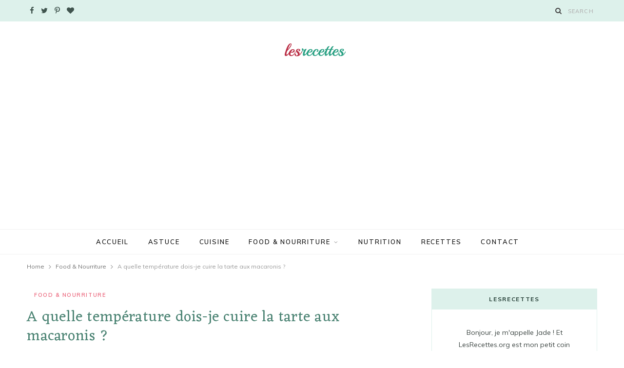

--- FILE ---
content_type: text/html; charset=UTF-8
request_url: https://lesrecettes.org/food/a-quelle-temperature-dois-je-cuire-la-tarte-aux-macaronis/
body_size: 15908
content:

<!DOCTYPE html>
<html lang="fr-FR">

<head>

	<meta charset="UTF-8" />
	<meta http-equiv="x-ua-compatible" content="ie=edge" />
	<meta name="viewport" content="width=device-width, initial-scale=1" />
	<link rel="pingback" href="https://lesrecettes.org/xmlrpc.php" />
	<link rel="profile" href="http://gmpg.org/xfn/11" />
	
	<title>A quelle température dois-je cuire la tarte aux macaronis ? &#8211; LesRecettes | Meilleures Idées Recettes &amp; astuces Food</title>
<meta name='robots' content='max-image-preview:large' />
<link rel='dns-prefetch' href='//stats.wp.com' />
<link rel='dns-prefetch' href='//fonts.googleapis.com' />
<link rel="alternate" type="application/rss+xml" title="LesRecettes | Meilleures Idées Recettes &amp; astuces Food &raquo; Flux" href="https://lesrecettes.org/feed/" />
<link rel="alternate" type="application/rss+xml" title="LesRecettes | Meilleures Idées Recettes &amp; astuces Food &raquo; Flux des commentaires" href="https://lesrecettes.org/comments/feed/" />
<link rel="alternate" type="application/rss+xml" title="LesRecettes | Meilleures Idées Recettes &amp; astuces Food &raquo; A quelle température dois-je cuire la tarte aux macaronis ? Flux des commentaires" href="https://lesrecettes.org/food/a-quelle-temperature-dois-je-cuire-la-tarte-aux-macaronis/feed/" />
<link rel="alternate" title="oEmbed (JSON)" type="application/json+oembed" href="https://lesrecettes.org/wp-json/oembed/1.0/embed?url=https%3A%2F%2Flesrecettes.org%2Ffood%2Fa-quelle-temperature-dois-je-cuire-la-tarte-aux-macaronis%2F" />
<link rel="alternate" title="oEmbed (XML)" type="text/xml+oembed" href="https://lesrecettes.org/wp-json/oembed/1.0/embed?url=https%3A%2F%2Flesrecettes.org%2Ffood%2Fa-quelle-temperature-dois-je-cuire-la-tarte-aux-macaronis%2F&#038;format=xml" />
<style id='wp-img-auto-sizes-contain-inline-css' type='text/css'>
img:is([sizes=auto i],[sizes^="auto," i]){contain-intrinsic-size:3000px 1500px}
/*# sourceURL=wp-img-auto-sizes-contain-inline-css */
</style>
<link rel='stylesheet' id='jetpack_related-posts-css' href='https://lesrecettes.org/wp-content/plugins/jetpack/modules/related-posts/related-posts.css?ver=20240116' type='text/css' media='all' />
<style id='wp-emoji-styles-inline-css' type='text/css'>

	img.wp-smiley, img.emoji {
		display: inline !important;
		border: none !important;
		box-shadow: none !important;
		height: 1em !important;
		width: 1em !important;
		margin: 0 0.07em !important;
		vertical-align: -0.1em !important;
		background: none !important;
		padding: 0 !important;
	}
/*# sourceURL=wp-emoji-styles-inline-css */
</style>
<style id='wp-block-library-inline-css' type='text/css'>
:root{--wp-block-synced-color:#7a00df;--wp-block-synced-color--rgb:122,0,223;--wp-bound-block-color:var(--wp-block-synced-color);--wp-editor-canvas-background:#ddd;--wp-admin-theme-color:#007cba;--wp-admin-theme-color--rgb:0,124,186;--wp-admin-theme-color-darker-10:#006ba1;--wp-admin-theme-color-darker-10--rgb:0,107,160.5;--wp-admin-theme-color-darker-20:#005a87;--wp-admin-theme-color-darker-20--rgb:0,90,135;--wp-admin-border-width-focus:2px}@media (min-resolution:192dpi){:root{--wp-admin-border-width-focus:1.5px}}.wp-element-button{cursor:pointer}:root .has-very-light-gray-background-color{background-color:#eee}:root .has-very-dark-gray-background-color{background-color:#313131}:root .has-very-light-gray-color{color:#eee}:root .has-very-dark-gray-color{color:#313131}:root .has-vivid-green-cyan-to-vivid-cyan-blue-gradient-background{background:linear-gradient(135deg,#00d084,#0693e3)}:root .has-purple-crush-gradient-background{background:linear-gradient(135deg,#34e2e4,#4721fb 50%,#ab1dfe)}:root .has-hazy-dawn-gradient-background{background:linear-gradient(135deg,#faaca8,#dad0ec)}:root .has-subdued-olive-gradient-background{background:linear-gradient(135deg,#fafae1,#67a671)}:root .has-atomic-cream-gradient-background{background:linear-gradient(135deg,#fdd79a,#004a59)}:root .has-nightshade-gradient-background{background:linear-gradient(135deg,#330968,#31cdcf)}:root .has-midnight-gradient-background{background:linear-gradient(135deg,#020381,#2874fc)}:root{--wp--preset--font-size--normal:16px;--wp--preset--font-size--huge:42px}.has-regular-font-size{font-size:1em}.has-larger-font-size{font-size:2.625em}.has-normal-font-size{font-size:var(--wp--preset--font-size--normal)}.has-huge-font-size{font-size:var(--wp--preset--font-size--huge)}.has-text-align-center{text-align:center}.has-text-align-left{text-align:left}.has-text-align-right{text-align:right}.has-fit-text{white-space:nowrap!important}#end-resizable-editor-section{display:none}.aligncenter{clear:both}.items-justified-left{justify-content:flex-start}.items-justified-center{justify-content:center}.items-justified-right{justify-content:flex-end}.items-justified-space-between{justify-content:space-between}.screen-reader-text{border:0;clip-path:inset(50%);height:1px;margin:-1px;overflow:hidden;padding:0;position:absolute;width:1px;word-wrap:normal!important}.screen-reader-text:focus{background-color:#ddd;clip-path:none;color:#444;display:block;font-size:1em;height:auto;left:5px;line-height:normal;padding:15px 23px 14px;text-decoration:none;top:5px;width:auto;z-index:100000}html :where(.has-border-color){border-style:solid}html :where([style*=border-top-color]){border-top-style:solid}html :where([style*=border-right-color]){border-right-style:solid}html :where([style*=border-bottom-color]){border-bottom-style:solid}html :where([style*=border-left-color]){border-left-style:solid}html :where([style*=border-width]){border-style:solid}html :where([style*=border-top-width]){border-top-style:solid}html :where([style*=border-right-width]){border-right-style:solid}html :where([style*=border-bottom-width]){border-bottom-style:solid}html :where([style*=border-left-width]){border-left-style:solid}html :where(img[class*=wp-image-]){height:auto;max-width:100%}:where(figure){margin:0 0 1em}html :where(.is-position-sticky){--wp-admin--admin-bar--position-offset:var(--wp-admin--admin-bar--height,0px)}@media screen and (max-width:600px){html :where(.is-position-sticky){--wp-admin--admin-bar--position-offset:0px}}

/*# sourceURL=wp-block-library-inline-css */
</style><style id='global-styles-inline-css' type='text/css'>
:root{--wp--preset--aspect-ratio--square: 1;--wp--preset--aspect-ratio--4-3: 4/3;--wp--preset--aspect-ratio--3-4: 3/4;--wp--preset--aspect-ratio--3-2: 3/2;--wp--preset--aspect-ratio--2-3: 2/3;--wp--preset--aspect-ratio--16-9: 16/9;--wp--preset--aspect-ratio--9-16: 9/16;--wp--preset--color--black: #000000;--wp--preset--color--cyan-bluish-gray: #abb8c3;--wp--preset--color--white: #ffffff;--wp--preset--color--pale-pink: #f78da7;--wp--preset--color--vivid-red: #cf2e2e;--wp--preset--color--luminous-vivid-orange: #ff6900;--wp--preset--color--luminous-vivid-amber: #fcb900;--wp--preset--color--light-green-cyan: #7bdcb5;--wp--preset--color--vivid-green-cyan: #00d084;--wp--preset--color--pale-cyan-blue: #8ed1fc;--wp--preset--color--vivid-cyan-blue: #0693e3;--wp--preset--color--vivid-purple: #9b51e0;--wp--preset--gradient--vivid-cyan-blue-to-vivid-purple: linear-gradient(135deg,rgb(6,147,227) 0%,rgb(155,81,224) 100%);--wp--preset--gradient--light-green-cyan-to-vivid-green-cyan: linear-gradient(135deg,rgb(122,220,180) 0%,rgb(0,208,130) 100%);--wp--preset--gradient--luminous-vivid-amber-to-luminous-vivid-orange: linear-gradient(135deg,rgb(252,185,0) 0%,rgb(255,105,0) 100%);--wp--preset--gradient--luminous-vivid-orange-to-vivid-red: linear-gradient(135deg,rgb(255,105,0) 0%,rgb(207,46,46) 100%);--wp--preset--gradient--very-light-gray-to-cyan-bluish-gray: linear-gradient(135deg,rgb(238,238,238) 0%,rgb(169,184,195) 100%);--wp--preset--gradient--cool-to-warm-spectrum: linear-gradient(135deg,rgb(74,234,220) 0%,rgb(151,120,209) 20%,rgb(207,42,186) 40%,rgb(238,44,130) 60%,rgb(251,105,98) 80%,rgb(254,248,76) 100%);--wp--preset--gradient--blush-light-purple: linear-gradient(135deg,rgb(255,206,236) 0%,rgb(152,150,240) 100%);--wp--preset--gradient--blush-bordeaux: linear-gradient(135deg,rgb(254,205,165) 0%,rgb(254,45,45) 50%,rgb(107,0,62) 100%);--wp--preset--gradient--luminous-dusk: linear-gradient(135deg,rgb(255,203,112) 0%,rgb(199,81,192) 50%,rgb(65,88,208) 100%);--wp--preset--gradient--pale-ocean: linear-gradient(135deg,rgb(255,245,203) 0%,rgb(182,227,212) 50%,rgb(51,167,181) 100%);--wp--preset--gradient--electric-grass: linear-gradient(135deg,rgb(202,248,128) 0%,rgb(113,206,126) 100%);--wp--preset--gradient--midnight: linear-gradient(135deg,rgb(2,3,129) 0%,rgb(40,116,252) 100%);--wp--preset--font-size--small: 13px;--wp--preset--font-size--medium: 20px;--wp--preset--font-size--large: 36px;--wp--preset--font-size--x-large: 42px;--wp--preset--spacing--20: 0.44rem;--wp--preset--spacing--30: 0.67rem;--wp--preset--spacing--40: 1rem;--wp--preset--spacing--50: 1.5rem;--wp--preset--spacing--60: 2.25rem;--wp--preset--spacing--70: 3.38rem;--wp--preset--spacing--80: 5.06rem;--wp--preset--shadow--natural: 6px 6px 9px rgba(0, 0, 0, 0.2);--wp--preset--shadow--deep: 12px 12px 50px rgba(0, 0, 0, 0.4);--wp--preset--shadow--sharp: 6px 6px 0px rgba(0, 0, 0, 0.2);--wp--preset--shadow--outlined: 6px 6px 0px -3px rgb(255, 255, 255), 6px 6px rgb(0, 0, 0);--wp--preset--shadow--crisp: 6px 6px 0px rgb(0, 0, 0);}:where(.is-layout-flex){gap: 0.5em;}:where(.is-layout-grid){gap: 0.5em;}body .is-layout-flex{display: flex;}.is-layout-flex{flex-wrap: wrap;align-items: center;}.is-layout-flex > :is(*, div){margin: 0;}body .is-layout-grid{display: grid;}.is-layout-grid > :is(*, div){margin: 0;}:where(.wp-block-columns.is-layout-flex){gap: 2em;}:where(.wp-block-columns.is-layout-grid){gap: 2em;}:where(.wp-block-post-template.is-layout-flex){gap: 1.25em;}:where(.wp-block-post-template.is-layout-grid){gap: 1.25em;}.has-black-color{color: var(--wp--preset--color--black) !important;}.has-cyan-bluish-gray-color{color: var(--wp--preset--color--cyan-bluish-gray) !important;}.has-white-color{color: var(--wp--preset--color--white) !important;}.has-pale-pink-color{color: var(--wp--preset--color--pale-pink) !important;}.has-vivid-red-color{color: var(--wp--preset--color--vivid-red) !important;}.has-luminous-vivid-orange-color{color: var(--wp--preset--color--luminous-vivid-orange) !important;}.has-luminous-vivid-amber-color{color: var(--wp--preset--color--luminous-vivid-amber) !important;}.has-light-green-cyan-color{color: var(--wp--preset--color--light-green-cyan) !important;}.has-vivid-green-cyan-color{color: var(--wp--preset--color--vivid-green-cyan) !important;}.has-pale-cyan-blue-color{color: var(--wp--preset--color--pale-cyan-blue) !important;}.has-vivid-cyan-blue-color{color: var(--wp--preset--color--vivid-cyan-blue) !important;}.has-vivid-purple-color{color: var(--wp--preset--color--vivid-purple) !important;}.has-black-background-color{background-color: var(--wp--preset--color--black) !important;}.has-cyan-bluish-gray-background-color{background-color: var(--wp--preset--color--cyan-bluish-gray) !important;}.has-white-background-color{background-color: var(--wp--preset--color--white) !important;}.has-pale-pink-background-color{background-color: var(--wp--preset--color--pale-pink) !important;}.has-vivid-red-background-color{background-color: var(--wp--preset--color--vivid-red) !important;}.has-luminous-vivid-orange-background-color{background-color: var(--wp--preset--color--luminous-vivid-orange) !important;}.has-luminous-vivid-amber-background-color{background-color: var(--wp--preset--color--luminous-vivid-amber) !important;}.has-light-green-cyan-background-color{background-color: var(--wp--preset--color--light-green-cyan) !important;}.has-vivid-green-cyan-background-color{background-color: var(--wp--preset--color--vivid-green-cyan) !important;}.has-pale-cyan-blue-background-color{background-color: var(--wp--preset--color--pale-cyan-blue) !important;}.has-vivid-cyan-blue-background-color{background-color: var(--wp--preset--color--vivid-cyan-blue) !important;}.has-vivid-purple-background-color{background-color: var(--wp--preset--color--vivid-purple) !important;}.has-black-border-color{border-color: var(--wp--preset--color--black) !important;}.has-cyan-bluish-gray-border-color{border-color: var(--wp--preset--color--cyan-bluish-gray) !important;}.has-white-border-color{border-color: var(--wp--preset--color--white) !important;}.has-pale-pink-border-color{border-color: var(--wp--preset--color--pale-pink) !important;}.has-vivid-red-border-color{border-color: var(--wp--preset--color--vivid-red) !important;}.has-luminous-vivid-orange-border-color{border-color: var(--wp--preset--color--luminous-vivid-orange) !important;}.has-luminous-vivid-amber-border-color{border-color: var(--wp--preset--color--luminous-vivid-amber) !important;}.has-light-green-cyan-border-color{border-color: var(--wp--preset--color--light-green-cyan) !important;}.has-vivid-green-cyan-border-color{border-color: var(--wp--preset--color--vivid-green-cyan) !important;}.has-pale-cyan-blue-border-color{border-color: var(--wp--preset--color--pale-cyan-blue) !important;}.has-vivid-cyan-blue-border-color{border-color: var(--wp--preset--color--vivid-cyan-blue) !important;}.has-vivid-purple-border-color{border-color: var(--wp--preset--color--vivid-purple) !important;}.has-vivid-cyan-blue-to-vivid-purple-gradient-background{background: var(--wp--preset--gradient--vivid-cyan-blue-to-vivid-purple) !important;}.has-light-green-cyan-to-vivid-green-cyan-gradient-background{background: var(--wp--preset--gradient--light-green-cyan-to-vivid-green-cyan) !important;}.has-luminous-vivid-amber-to-luminous-vivid-orange-gradient-background{background: var(--wp--preset--gradient--luminous-vivid-amber-to-luminous-vivid-orange) !important;}.has-luminous-vivid-orange-to-vivid-red-gradient-background{background: var(--wp--preset--gradient--luminous-vivid-orange-to-vivid-red) !important;}.has-very-light-gray-to-cyan-bluish-gray-gradient-background{background: var(--wp--preset--gradient--very-light-gray-to-cyan-bluish-gray) !important;}.has-cool-to-warm-spectrum-gradient-background{background: var(--wp--preset--gradient--cool-to-warm-spectrum) !important;}.has-blush-light-purple-gradient-background{background: var(--wp--preset--gradient--blush-light-purple) !important;}.has-blush-bordeaux-gradient-background{background: var(--wp--preset--gradient--blush-bordeaux) !important;}.has-luminous-dusk-gradient-background{background: var(--wp--preset--gradient--luminous-dusk) !important;}.has-pale-ocean-gradient-background{background: var(--wp--preset--gradient--pale-ocean) !important;}.has-electric-grass-gradient-background{background: var(--wp--preset--gradient--electric-grass) !important;}.has-midnight-gradient-background{background: var(--wp--preset--gradient--midnight) !important;}.has-small-font-size{font-size: var(--wp--preset--font-size--small) !important;}.has-medium-font-size{font-size: var(--wp--preset--font-size--medium) !important;}.has-large-font-size{font-size: var(--wp--preset--font-size--large) !important;}.has-x-large-font-size{font-size: var(--wp--preset--font-size--x-large) !important;}
/*# sourceURL=global-styles-inline-css */
</style>

<style id='classic-theme-styles-inline-css' type='text/css'>
/*! This file is auto-generated */
.wp-block-button__link{color:#fff;background-color:#32373c;border-radius:9999px;box-shadow:none;text-decoration:none;padding:calc(.667em + 2px) calc(1.333em + 2px);font-size:1.125em}.wp-block-file__button{background:#32373c;color:#fff;text-decoration:none}
/*# sourceURL=/wp-includes/css/classic-themes.min.css */
</style>
<link rel='stylesheet' id='cheerup-fonts-css' href='https://fonts.googleapis.com/css?family=IBM+Plex+Sans%3A400%2C500%2C600%2C700%7CMerriweather%3A300%2C300i%7CLora%3A400%2C400i' type='text/css' media='all' />
<link rel='stylesheet' id='cheerup-core-css' href='https://lesrecettes.org/wp-content/themes/cheerup/style.css?ver=7.7.0' type='text/css' media='all' />
<style id='cheerup-core-inline-css' type='text/css'>
:root { --topbar-social-color: #40544e;
--main-color: #ba2e45;
--main-color-rgb: 186,46,69;
--text-font: "Muli", system-ui, -apple-system, "Segoe UI", Arial, sans-serif;
--body-font: "Muli", system-ui, -apple-system, "Segoe UI", Arial, sans-serif;
--title-font: "Eczar", system-ui, -apple-system, "Segoe UI", Arial, sans-serif;
--title-size-m: 21px;
--h-color: #4c8474;
--text-color: #3d4643;
--widget-boxed-pad: 25px;
--title-size-l: 28px; }
.main-head:not(.simple):not(.compact):not(.logo-left) .title { padding-top: 40px !important; padding-bottom: 45px !important; }
.main-head .social-icons a { font-size: 15px; }
.main-head .top-bar { --topbar-height: 44px; }
.top-bar.light { --topbar-bg: #ddf1eb; --topbar-bc: #ddf1eb; }
.main-head .top-bar, .search-alt .dark, .main-head.compact .dark .social-icons { --topbar-social-color: #40544e; }
.post-title, .post-title-alt { letter-spacing: 0.02em; font-weight: normal; }
.sidebar .widget-title { background-color: #ddf1eb; --block-head-bw: 1px; --block-head-bc: #ddf1eb; }
.sidebar .widget-title .title { letter-spacing: 0.14em; font-weight: bold; }
.sidebar .widget-title { color: #223c34; }
.post-excerpt { font-size: 15px; }
.read-more-btn { background-color: #f4fbf9; }
.read-more-btn, .read-more-basic { border-color: #ddf1eb; line-height: 0.8; letter-spacing: 0.14em; }
.read-more-btn:hover { background: #223c34; border-color: #223c34; }
.grid-post, .grid-post .post-excerpt { text-align: center; }
.cat-label a, .post-meta .cat-labels .category { font-weight: 600; letter-spacing: 0.14em; background-color: #ffffff; }
.post-meta-a, 
.post-meta-a .meta-item,
.post-meta-a .comments,
.post-meta-a .post-date { color: #6d7c7a; }
.read-more-btn, .read-more-basic { font-weight: 600; }
.cat-label a, .post-meta .cat-labels .category { color: #ea5f76; padding-top: 2px; padding-bottom: 1px; padding-left: 15px; padding-right: 15px; }
.feat-grid-f { --grid-gap: 5px; }
.sidebar .widget-boxed { border-color: #ddf1eb; }
.widget-posts .posts:not(.full) .post-thumb { width: 95px; height: 95px; }
.feat-grid .item .post-title { font-weight: normal; line-height: 1.4; }
.feat-grid { --feat-grid-title-m: 21px; }
.navigation:not(.inline) .menu > li > a { font-size: 13px; font-weight: 600; letter-spacing: 0.14em; }
.navigation:not(.inline) { --nav-items-space: 18px; }
.read-more-btn, .read-more-basic { color: #40544e; }
.mega-menu .recent-posts .post-title { font-size: 16px; line-height: 1.5; }
.top-bar-content { box-shadow: none; }
.posts-dynamic .large-post, .large-post { margin-bottom: 50px; }
.posts-dynamic .grid-post { margin-bottom: 35px; }
.posts-dynamic:not(.is-mixed) { margin-bottom: -35px; }
.entry-content { font-size: 16px; }
.grid-post-c { --shad-weight: 3px; --shad-intensity: 0.06; border-color: #ddf1eb; }
.post-content h1, .post-content h2, .post-content h3, .post-content h4, .post-content h5, .post-content h6 { font-family: "Eczar", system-ui, -apple-system, "Segoe UI", Arial, sans-serif; font-weight: normal; }
.grid-overlay-a { --grad-color: rgba(0,10,6, var(--grad-opacity)); --grad-opacity: 0.5; }
.main-footer .lower-footer { background-color: #041b12; border-top: none; }
@media (min-width: 1200px) { .mid-footer { --mf-insta-cols: 6; }
.single-default .post-title-alt { font-size: 30px; }
.the-page .the-page-title { font-size: 30px; }
.grid-post-c3 { --grid-post-title: 19px; } }
@media (min-width: 940px) and (max-width: 1200px) { .navigation:not(.inline) .menu > li > a { font-size: calc(10px + (13px - 10px) * .7); } }


/*# sourceURL=cheerup-core-inline-css */
</style>
<link rel='stylesheet' id='magnific-popup-css' href='https://lesrecettes.org/wp-content/themes/cheerup/css/lightbox.css?ver=7.7.0' type='text/css' media='all' />
<link rel='stylesheet' id='cheerup-icons-css' href='https://lesrecettes.org/wp-content/themes/cheerup/css/icons/icons.css?ver=7.7.0' type='text/css' media='all' />
<link rel='stylesheet' id='cheerup-gfonts-custom-css' href='https://fonts.googleapis.com/css?family=Muli%3A400%2C500%2C600%2C700%7CEczar%3Anormal' type='text/css' media='all' />
<script type="text/javascript" id="jetpack_related-posts-js-extra">
/* <![CDATA[ */
var related_posts_js_options = {"post_heading":"h4"};
//# sourceURL=jetpack_related-posts-js-extra
/* ]]> */
</script>
<script type="text/javascript" src="https://lesrecettes.org/wp-content/plugins/jetpack/_inc/build/related-posts/related-posts.min.js?ver=20240116" id="jetpack_related-posts-js"></script>
<script type="text/javascript" src="https://lesrecettes.org/wp-includes/js/jquery/jquery.min.js?ver=3.7.1" id="jquery-core-js"></script>
<script type="text/javascript" src="https://lesrecettes.org/wp-includes/js/jquery/jquery-migrate.min.js?ver=3.4.1" id="jquery-migrate-js"></script>
<script nomodule type="text/javascript" src="https://lesrecettes.org/wp-content/themes/cheerup/js/ie-polyfills.js?ver=7.7.0" id="cheerup-ie-polyfills-js"></script>
<link rel="https://api.w.org/" href="https://lesrecettes.org/wp-json/" /><link rel="alternate" title="JSON" type="application/json" href="https://lesrecettes.org/wp-json/wp/v2/posts/134239" /><link rel="EditURI" type="application/rsd+xml" title="RSD" href="https://lesrecettes.org/xmlrpc.php?rsd" />
<meta name="generator" content="WordPress 6.9" />
<link rel="canonical" href="https://lesrecettes.org/food/a-quelle-temperature-dois-je-cuire-la-tarte-aux-macaronis/" />
<link rel='shortlink' href='https://lesrecettes.org/?p=134239' />
	<style>img#wpstats{display:none}</style>
		<script>var Sphere_Plugin = {"ajaxurl":"https:\/\/lesrecettes.org\/wp-admin\/admin-ajax.php"};</script><link rel="icon" href="https://lesrecettes.org/wp-content/uploads/2022/03/cropped-favicon-5-32x32.png" sizes="32x32" />
<link rel="icon" href="https://lesrecettes.org/wp-content/uploads/2022/03/cropped-favicon-5-192x192.png" sizes="192x192" />
<link rel="apple-touch-icon" href="https://lesrecettes.org/wp-content/uploads/2022/03/cropped-favicon-5-180x180.png" />
<meta name="msapplication-TileImage" content="https://lesrecettes.org/wp-content/uploads/2022/03/cropped-favicon-5-270x270.png" />
<noscript><style> .wpb_animate_when_almost_visible { opacity: 1; }</style></noscript><script async src="https://pagead2.googlesyndication.com/pagead/js/adsbygoogle.js?client=ca-pub-3916574631254960"
     crossorigin="anonymous"></script>
</head>

<body class="wp-singular post-template-default single single-post postid-134239 single-format-standard wp-theme-cheerup right-sidebar lazy-normal has-lb has-lb-s wpb-js-composer js-comp-ver-6.8.0 vc_responsive">


<div class="main-wrap">

	
		
		
<header id="main-head" class="main-head head-nav-below nav-below">


	<div class="top-bar light cf">
	
		<div class="top-bar-content ts-contain" data-sticky-bar="smart">
			<div class="wrap cf">
			
			<span class="mobile-nav"><i class="tsi tsi-bars"></i></span>
			
			
	
		<ul class="social-icons cf">
		
					
			<li><a href="https://www.facebook.com/Lesrecettes-110484271600864" class="tsi tsi-facebook" target="_blank"><span class="visuallyhidden">Facebook</span></a></li>
									
					
			<li><a href="#" class="tsi tsi-twitter" target="_blank"><span class="visuallyhidden">Twitter</span></a></li>
									
					
			<li><a href="#" class="tsi tsi-pinterest-p" target="_blank"><span class="visuallyhidden">Pinterest</span></a></li>
									
					
			<li><a href="#" class="tsi tsi-heart" target="_blank"><span class="visuallyhidden">BlogLovin</span></a></li>
									
					
		</ul>
	
				
							
			
				<div class="actions">
					
										
										
					
										
					<div class="search-action cf">
					
						<form method="get" class="search-form" action="https://lesrecettes.org/">
						
							<button type="submit" class="search-submit"><i class="tsi tsi-search"></i></button>
							<input type="search" class="search-field" name="s" placeholder="Search" value="" required />
							
						</form>
								
					</div>
					
									
				</div>
				
			</div>			
		</div>
		
	</div>
	<div class="inner ts-contain">
		<div class="wrap logo-wrap cf">
		
					<div class="title">
			
			<a href="https://lesrecettes.org/" title="LesRecettes | Meilleures Idées Recettes &amp; astuces Food" rel="home">
			
							
								
				<img src="https://lesrecettes.org/wp-content/uploads/2022/03/Logo_simple_B-1.png" class="logo-image" alt="LesRecettes | Meilleures Idées Recettes &amp; astuces Food" srcset="https://lesrecettes.org/wp-content/uploads/2022/03/Logo_simple_B-1.png ,https://lesrecettes.org/wp-content/uploads/2022/03/logo_Retina_Transparent-1.png 2x" />

						
			</a>
		
		</div>	
		</div>
	</div>
	
	<div class="navigation-wrap">
				
		<nav class="navigation ts-contain below has-bg light" data-sticky-bar="smart">
			<div class="wrap">
				<div class="menu-main-menu-container"><ul id="menu-main-menu" class="menu"><li id="menu-item-4789" class="menu-item menu-item-type-custom menu-item-object-custom menu-item-home menu-item-4789"><a href="https://lesrecettes.org/">Accueil</a></li>
<li id="menu-item-5614" class="menu-item menu-item-type-taxonomy menu-item-object-category menu-cat-94 menu-item-5614"><a href="https://lesrecettes.org/category/astuce/">Astuce</a></li>
<li id="menu-item-17266" class="menu-item menu-item-type-taxonomy menu-item-object-category menu-cat-1929 menu-item-17266"><a href="https://lesrecettes.org/category/cuisine/">Cuisine</a></li>
<li id="menu-item-98423" class="menu-item menu-item-type-taxonomy menu-item-object-category current-post-ancestor current-menu-parent current-post-parent menu-item-has-children menu-cat-15116 menu-item-98423"><a href="https://lesrecettes.org/category/food/">Food &amp; Nourriture</a>
<ul class="sub-menu">
	<li id="menu-item-149454" class="menu-item menu-item-type-taxonomy menu-item-object-category menu-cat-39809 menu-item-149454"><a href="https://lesrecettes.org/category/boire-manger/">Boire &amp; Manger</a></li>
</ul>
</li>
<li id="menu-item-5615" class="menu-item menu-item-type-taxonomy menu-item-object-category menu-cat-96 menu-item-5615"><a href="https://lesrecettes.org/category/nutrition/">Nutrition</a></li>
<li id="menu-item-5616" class="menu-item menu-item-type-taxonomy menu-item-object-category menu-cat-95 menu-item-5616"><a href="https://lesrecettes.org/category/recettes/">Recettes</a></li>
<li id="menu-item-4794" class="menu-item menu-item-type-post_type menu-item-object-page menu-item-4794"><a href="https://lesrecettes.org/contact/">Contact</a></li>
</ul></div>			</div>
		</nav>
		
			</div>
	
</header> <!-- .main-head -->	
		
	<nav class="breadcrumbs ts-contain" id="breadcrumb"><div class="inner wrap"><span><a href="https://lesrecettes.org/"><span>Home</span></a></span> <span class="delim"><i class="tsi tsi-angle-right"></i></span> <span><a href="https://lesrecettes.org/category/food/"><span>Food &amp; Nourriture</span></a></span> <span class="delim"><i class="tsi tsi-angle-right"></i></span> <span class="current">A quelle température dois-je cuire la tarte aux macaronis ?</span></div></nav>
<div class="main wrap">

	<div class="ts-row cf">
		<div class="col-8 main-content cf">
		
			
				
<article id="post-134239" class="the-post single-default post-134239 post type-post status-publish format-standard has-post-thumbnail category-food tag-cuire tag-fromage tag-macaronis">
	
	<header class="post-header the-post-header cf">
			
		<div class="post-meta post-meta-c post-meta-left the-post-meta has-below"><div class="meta-above"><span class="cat-labels">
						
						<a href="https://lesrecettes.org/category/food/" class="category" rel="category">Food &amp; Nourriture</a>
					</span>
					</div><h1 class="is-title post-title-alt">A quelle température dois-je cuire la tarte aux macaronis ?</h1><div class="below meta-below"><span class="meta-item post-author"><span class="by">By</span> <a href="https://lesrecettes.org/author/mona-hadad/" title="Articles par Mona Hadad" rel="author">Mona Hadad</a></span> <span class="meta-sep"></span> <a href="https://lesrecettes.org/food/a-quelle-temperature-dois-je-cuire-la-tarte-aux-macaronis/" class="meta-item date-link">
						<time class="post-date" datetime="2022-09-01T10:01:55+02:00">1 septembre 2022</time>
					</a> <span class="meta-sep"></span> <span class="meta-item read-time">8 Mins Read</span></div></div>
			<div class="featured">
	
				
			<a href="https://lesrecettes.org/wp-content/uploads/2022/07/A-quelle-temperature-dois-je-cuire-la-tarte-aux-macaronis.gif" class="image-link media-ratio ratio-1-1"><img width="770" height="770" src="[data-uri]" class="attachment-large size-large lazyload wp-post-image" alt="" sizes="(max-width: 768px) 100vw, 768px" title="A quelle température dois-je cuire la tarte aux macaronis ?" decoding="async" fetchpriority="high" data-src="https://lesrecettes.org/wp-content/uploads/2022/07/A-quelle-temperature-dois-je-cuire-la-tarte-aux-macaronis.gif" /></a>			
				
	</div>
		
	</header><!-- .post-header -->

				
					<div>
									
	
	<div class="post-share-float share-float-b is-hidden cf">
	
					<span class="share-text">PARTAGE</span>
		
		<div class="services">
		
				
			<a href="https://www.facebook.com/sharer.php?u=https%3A%2F%2Flesrecettes.org%2Ffood%2Fa-quelle-temperature-dois-je-cuire-la-tarte-aux-macaronis%2F" class="cf service facebook" target="_blank" title="Share on Facebook">
				<i class="tsi tsi-facebook"></i>
				<span class="label">Share on Facebook</span>
			</a>
				
				
			<a href="https://twitter.com/intent/tweet?url=https%3A%2F%2Flesrecettes.org%2Ffood%2Fa-quelle-temperature-dois-je-cuire-la-tarte-aux-macaronis%2F&text=A%20quelle%20temp%C3%A9rature%20dois-je%20cuire%20la%20tarte%20aux%20macaronis%20%3F" class="cf service twitter" target="_blank" title="Share on Twitter">
				<i class="tsi tsi-twitter"></i>
				<span class="label">Share on Twitter</span>
			</a>
				
				
			<a href="https://pinterest.com/pin/create/button/?url=https%3A%2F%2Flesrecettes.org%2Ffood%2Fa-quelle-temperature-dois-je-cuire-la-tarte-aux-macaronis%2F&media=https%3A%2F%2Flesrecettes.org%2Fwp-content%2Fuploads%2F2022%2F07%2FA-quelle-temperature-dois-je-cuire-la-tarte-aux-macaronis.gif&description=A%20quelle%20temp%C3%A9rature%20dois-je%20cuire%20la%20tarte%20aux%20macaronis%20%3F" class="cf service pinterest" target="_blank" title="Pinterest">
				<i class="tsi tsi-pinterest-p"></i>
				<span class="label">Pinterest</span>
			</a>
				
				
			<a href="mailto:?subject=A%20quelle%20temp%C3%A9rature%20dois-je%20cuire%20la%20tarte%20aux%20macaronis%20%3F&body=https%3A%2F%2Flesrecettes.org%2Ffood%2Fa-quelle-temperature-dois-je-cuire-la-tarte-aux-macaronis%2F" class="cf service email" target="_blank" title="Email">
				<i class="tsi tsi-envelope-o"></i>
				<span class="label">Email</span>
			</a>
				
				
		</div>
		
	</div>
	
							</div>
		
		<div class="post-content description cf entry-content has-share-float content-spacious">


			<h2>A quelle température dois-je cuire la tarte aux macaronis ?</h2>
<p>Préchauffer le four à <strong>350 degrés F (175 degrés C). Porter à ébullition une grande casserole d&rsquo;eau légèrement salée.</strong></p>
<p>Est-il acceptable de manger du caramel périmé ?</p>
<h2>Mettez-vous des œufs dans la tarte aux macaronis ?</h2>
<p>La tarte aux macaronis est une version plus ferme et très épicée du macaroni au fromage. Les assaisonnements trinidadiens par excellence comme le thym et le piment Scotch Bonnet donnent à ce plat un goût distinctif, tandis <strong>qu&rsquo;un peu moins de liquide mélangé à un œuf crée une texture solide et trancheable.</strong></p>
<h2>Comment faire une petite tarte aux macaronis ?</h2>
<p><strong>DIRECTIONS</strong></p>
<li>Cuire les pâtes selon les instructions sur le paquet; bien égoutter.</li>
<li>Dans un grand bol, mélanger les pâtes et le beurre en remuant jusqu&rsquo;à ce que le beurre fonde.</li>
<li>Préchauffez le four à 350 degrés.</li>
<li>Dans un petit bol, mélanger 2 3/4 tasses de fromage, lait, œufs.</li>
<li>Verser sur les pâtes en remuant bien.</li>
<li>Garnir de 1 tasse de fromage réservé.</li>
<li>Cuire au four de 40 à 45 minutes ou jusqu&rsquo;à ce que le tout soit pris.</li>
<h2>Combien de temps doit cuire une tarte aux macaronis ?</h2>
<p>Cuire jusqu&rsquo;à ce que la tarte soit ferme et que le dessus soit doré. Environ <strong>35-40 minutes. Laisser reposer la tarte pendant 10 à 15 minutes avant de servir.</strong></p>
<h2>À quoi sert de mettre des œufs dans des macaronis ?</h2>
<p>L&rsquo;œuf <strong>rendra le Mac and Cheese plus lisse et plus crémeux. J&rsquo;ai essayé cette recette avec et sans ajout d&rsquo;œuf et cela affecte la texture de la recette finale. Dans un bol moyen, battre un oeuf.</strong></p>
<h2>Faut-il ajouter des œufs aux macaronis au fromage ?</h2>
<p><strong>Vous n&rsquo;êtes pas obligé de mettre des œufs dans le macaroni au fromage, mais vous pouvez ! Il existe de nombreuses recettes de macaroni au fromage qui incluent des œufs et beaucoup qui n&rsquo;en contiennent pas. C&rsquo;est une préférence personnelle et entièrement à vous ou à la recette que vous choisissez.</strong></p>
<h2>Les œufs épaississent-ils le macaroni au fromage ?</h2>
<p><strong>Utilisez</strong> du jaune d&rsquo;œuf Si vous n&rsquo;avez pas de fécule de maïs ou de farine disponible dans votre cuisine, vous pouvez utiliser la meilleure alternative suivante pour épaissir la sauce au fromage : le jaune d&rsquo;œuf.</p>
<h2>Comment faire une tarte aux macaronis ?</h2>
<p><strong>les directions</strong></p>
<li>Préchauffer le four à 350 degrés F (175 degrés C).</li>
<li>Porter à ébullition une grande casserole d&rsquo;eau légèrement salée. Ajouter les macaronis et cuire de 8 à 10 minutes ou jusqu&rsquo;à ce qu&rsquo;ils soient al dente; drain.</li>
<li>Battre les œufs et le lait ensemble.</li>
<li>Cuire au four préchauffé pendant une heure ou jusqu&rsquo;à ce qu&rsquo;un couteau inséré en ressorte propre.</li>
<h2>Comment faire une tarte aux macaronis et au fromage ?</h2>
<p><strong>les directions</strong></p>
<li>Préchauffer le four à 350 degrés F (175 degrés C).</li>
<li>Porter à ébullition une grande casserole d&rsquo;eau légèrement salée. Ajouter les macaronis et cuire de 8 à 10 minutes ou jusqu&rsquo;à ce qu&rsquo;ils soient al dente; drain.</li>
<li>Battre les œufs et le lait ensemble.</li>
<li>Cuire au four préchauffé pendant une heure ou jusqu&rsquo;à ce qu&rsquo;un couteau inséré en ressorte propre.</li>
<h2>Mettez-vous des œufs dans des macaronis au four ?</h2>
<p><strong>directions</strong></p>
<li>Cuire les pâtes selon les instructions sur le paquet; bien égoutter.</li>
<li>Dans un grand bol, mélanger les pâtes et le beurre en remuant jusqu&rsquo;à ce que le beurre fonde.</li>
<li>Préchauffez le four à 350 degrés.</li>
<li>Dans un petit bol, mélanger 2 3/4 tasses de fromage, lait, œufs.</li>
<li>Verser sur les pâtes en remuant bien.</li>
<li>Garnir de 1 tasse de fromage réservé.</li>
<li>Cuire au four de 40 à 45 minutes ou jusqu&rsquo;à ce que le tout soit pris.</li>
<h2>Comment faites-vous des macaronis et du fromage jamaïcains?</h2>
<p>Ajouter les macaronis et cuire jusqu&rsquo;à ce qu&rsquo;ils soient tendres, environ 7 minutes; bien égoutter. Transférer les macaronis dans un grand bol, ajouter le beurre et mélanger pour enrober. <strong>Fouetter ensemble le lait, les œufs et 2 cuillères à café de sel dans un bol moyen. Ajouter le mélange lait-oeufs aux macaronis; ajouter le cheddar et remuer jusqu&rsquo;à ce qu&rsquo;il soit bien réparti.</strong></p>
<h2>Combien de temps faut-il pour cuire une tarte aux macaronis ?</h2>
<p>Cuire jusqu&rsquo;à consistance ferme, <strong>35-40 minutes. Laisser reposer la tarte pendant 10 à 15 minutes avant de servir.</strong></p>
<h2>À quelle température dois-je cuire une tarte aux macaronis ?</h2>
<p><strong>les directions</strong></p>
<li>Préchauffer le four à 350 degrés F (175 degrés C).</li>
<li>Porter à ébullition une grande casserole d&rsquo;eau légèrement salée. Ajouter les macaronis et cuire de 8 à 10 minutes ou jusqu&rsquo;à ce qu&rsquo;ils soient al dente; drain.</li>
<li>Battre les œufs et le lait ensemble.</li>
<li>Cuire au four préchauffé pendant une heure ou jusqu&rsquo;à ce qu&rsquo;un couteau inséré en ressorte propre.</li>
<h2>Combien de temps dois-je cuire du macaroni au fromage à 425 ?</h2>
<p>Préchauffez le four à 425 degrés et faites cuire ce macaroni au fromage pendant 15 à <strong>18 minutes, ou jusqu&rsquo;à ce que la sauce au fromage bouillonne et que la garniture soit dorée. Le temps de cuisson est vraiment court sur cette recette par rapport à d&rsquo;autres recettes de macaronis au fromage cuits au four, mais croyez-moi, vous ne voulez pas trop cuire cela!</strong></p>
<h2>Comment savez-vous quand le macaroni au fromage est cuit ?</h2>
<p>8 Versez les macaronis et le fromage dans un plat allant au four graissé. du macaroni au fromage. Poursuivre la cuisson jusqu&rsquo;à ce que <strong>la température interne atteigne 160xb0F. Garnir ensuite du reste de fromage râpé et cuire 5 minutes jusqu&rsquo;à ce que le fromage soit fondu.</strong></p>
<h2>Combien de temps les macaronis mettent-ils à cuire ?</h2>
<p><strong>les directions</strong></p>
<li>Préchauffer le four à 350 degrés F (175 degrés C).</li>
<li>Porter à ébullition une grande casserole d&rsquo;eau légèrement salée. Ajouter les macaronis et cuire de 8 à 10 minutes ou jusqu&rsquo;à ce qu&rsquo;ils soient al dente; drain.</li>
<li>Battre les œufs et le lait ensemble.</li>
<li>Cuire au four préchauffé pendant une heure ou jusqu&rsquo;à ce qu&rsquo;un couteau inséré en ressorte propre.</li>
<h2>Devez-vous utiliser des œufs dans les macaronis au fromage ?</h2>
<p>Étape 5 : Tempérer les jaunes d&rsquo;œufs dans la sauce ( <strong>certainement facultatif). OK, ça a l&rsquo;air dur, mais ça ne l&rsquo;est pas. Ajouter un œuf à la sauce la rendra délicieuse, mais vous ne pouvez pas simplement jeter un jaune d&rsquo;œuf battu dans une sauce piquante ou elle se brouillera.</strong></p>
<h2>Faut-il mettre des œufs dans le macaroni au fromage ?</h2>
<p><strong>L&rsquo;œuf rendra le Mac and Cheese plus lisse et plus crémeux. J&rsquo;ai essayé cette recette avec et sans ajout d&rsquo;œuf et cela affecte la texture de la recette finale. Dans un bol moyen, battre un oeuf. Réchauffez l&rsquo;œuf en versant très lentement 2-3 cuillères à soupe du mélange de lait épaissi.</strong></p>
<h2>Que fait l&rsquo;ajout d&rsquo;œufs au macaroni au fromage ?</h2>
<p>L&rsquo;œuf <strong>rendra le Mac and Cheese plus lisse et plus crémeux. J&rsquo;ai essayé cette recette avec et sans ajout d&rsquo;œuf et cela affecte la texture de la recette finale. Dans un bol moyen, battre un oeuf. Réchauffez l&rsquo;œuf en versant très lentement 2-3 cuillères à soupe du mélange de lait épaissi.</strong></p>
<h2>Comment épaissir mon macaroni au fromage ?</h2>
<p><strong>4 méthodes pour épaissir le macaroni au fromage</strong></p>
<li>Réduire le liquide. Faire mijoter la sauce au fromage sur la cuisinière à feu doux.</li>
<li>Ajouter plus de fromage. Vous pouvez épaissir le macaroni au fromage en ajoutant simplement plus de fromage râpé à la sauce au fromage.</li>
<li>Utilisez de la fécule de maïs ou de la farine tout usage.</li>
<li>Incorporer un jaune d&rsquo;oeuf.</li>
<p>24 février 2022</p>
<h2>Comment réparer le macaroni au fromage aqueux?</h2>
<p>Pour réparer le macaroni au fromage qui coule, <strong>ajoutez un agent épaississant, comme de la farine ou de la fécule de maïs; laisser mijoter la sauce pour réduire le liquide; mélanger dans un jaune d&rsquo;oeuf, ou simplement ajouter plus de fromage. La clé pour réparer le macaroni au fromage qui coule est de s&rsquo;assurer que la sauce n&rsquo;a pas encore été ajoutée à vos nouilles.</strong></p>
<h2>Comment faites-vous la tarte aux macaronis?</h2>
<p><strong>directions</strong></p>
<li>Cuire les pâtes selon les instructions sur le paquet; bien égoutter.</li>
<li>Dans un grand bol, mélanger les pâtes et le beurre en remuant jusqu&rsquo;à ce que le beurre fonde.</li>
<li>Préchauffez le four à 350 degrés.</li>
<li>Dans un petit bol, mélanger 2 3/4 tasses de fromage, lait, œufs.</li>
<li>Verser sur les pâtes en remuant bien.</li>
<li>Garnir de 1 tasse de fromage réservé.</li>
<li>Cuire au four de 40 à 45 minutes ou jusqu&rsquo;à ce que le tout soit pris.</li>
<h2>Combien de temps faut-il pour cuire une tarte aux macaronis ?</h2>
<p>Cuire jusqu&rsquo;à consistance ferme, <strong>35-40 minutes. Laisser reposer la tarte pendant 10 à 15 minutes avant de servir.</strong></p>
<h2>Que fait l&rsquo;ajout d&rsquo;œufs aux macaronis au fromage ?</h2>
<p>L&rsquo;œuf <strong>rendra le Mac and Cheese plus lisse et plus crémeux. J&rsquo;ai essayé cette recette avec et sans ajout d&rsquo;œuf et cela affecte la texture de la recette finale. Dans un bol moyen, battre un oeuf. Réchauffez l&rsquo;œuf en versant très lentement 2-3 cuillères à soupe du mélange de lait épaissi.</strong></p>
<h2>Pourquoi Greggs a-t-il cessé de vendre des tartes aux macaronis ?</h2>
<p>Selon un article publié par STV Glasgow, une pétition a été lancée par des fans appelant Greggs à rétablir la tarte. La collation de pâtes a été définitivement supprimée la semaine dernière alors que <strong>la chaîne de boulangerie visait à rafraîchir son offre de pâtisseries. Cliquez ici pour lire l&rsquo;histoire complète sur le site Web de STV Glasgow.</strong></p>

<div id='jp-relatedposts' class='jp-relatedposts' >
	
</div>				
		</div><!-- .post-content -->
		
		<div class="the-post-foot cf">
		
						
	
			<div class="tag-share cf">

				
					<div class="post-tags"><a href="https://lesrecettes.org/tag/cuire/" rel="tag">cuire</a><a href="https://lesrecettes.org/tag/fromage/" rel="tag">fromage</a><a href="https://lesrecettes.org/tag/macaronis/" rel="tag">macaronis</a></div>				
								
											<div class="post-share">
					
						
			<div class="post-share-icons cf">
			
				<span class="counters">

													
		<a href="#" class="likes-count tsi tsi-heart-o" data-id="134239" title=""><span class="number">0</span></a>
		
												
				</span>

								
					<a href="https://www.facebook.com/sharer.php?u=https%3A%2F%2Flesrecettes.org%2Ffood%2Fa-quelle-temperature-dois-je-cuire-la-tarte-aux-macaronis%2F" class="link facebook" target="_blank" title="Share on Facebook"><i class="tsi tsi-facebook"></i></a>
						
								
					<a href="https://twitter.com/intent/tweet?url=https%3A%2F%2Flesrecettes.org%2Ffood%2Fa-quelle-temperature-dois-je-cuire-la-tarte-aux-macaronis%2F&#038;text=A%20quelle%20temp%C3%A9rature%20dois-je%20cuire%20la%20tarte%20aux%20macaronis%20%3F" class="link twitter" target="_blank" title="Share on Twitter"><i class="tsi tsi-twitter"></i></a>
						
								
					<a href="https://pinterest.com/pin/create/button/?url=https%3A%2F%2Flesrecettes.org%2Ffood%2Fa-quelle-temperature-dois-je-cuire-la-tarte-aux-macaronis%2F&#038;media=https%3A%2F%2Flesrecettes.org%2Fwp-content%2Fuploads%2F2022%2F07%2FA-quelle-temperature-dois-je-cuire-la-tarte-aux-macaronis.gif&#038;description=A%20quelle%20temp%C3%A9rature%20dois-je%20cuire%20la%20tarte%20aux%20macaronis%20%3F" class="link pinterest" target="_blank" title="Pinterest"><i class="tsi tsi-pinterest-p"></i></a>
						
								
					<a href="mailto:?subject=A%20quelle%20temp%C3%A9rature%20dois-je%20cuire%20la%20tarte%20aux%20macaronis%20%3F&#038;body=https%3A%2F%2Flesrecettes.org%2Ffood%2Fa-quelle-temperature-dois-je-cuire-la-tarte-aux-macaronis%2F" class="link email" target="_blank" title="Email"><i class="tsi tsi-envelope-o"></i></a>
						
									
								
			</div>
			
						
		</div>									
			</div>
			
		</div>
		
				
		
		
<div class="post-nav">


	<div class="post previous cf">
		<a href="https://lesrecettes.org/food/les-milk-shakes-sont-ils-bons-pour-la-sante/" title="Prev Post" class="nav-icon">
			<i class="tsi tsi-angle-left"></i>
		</a>
		
		<span class="content">
			
			<a href="https://lesrecettes.org/food/les-milk-shakes-sont-ils-bons-pour-la-sante/" class="image-link">
				<img width="150" height="150" src="[data-uri]" class="attachment-thumbnail size-thumbnail lazyload wp-post-image" alt="" decoding="async" data-src="https://lesrecettes.org/wp-content/uploads/2022/07/Les-milk-shakes-sont-ils-bons-pour-la-sante-150x150.jpg" />			</a>
			
			<div class="post-meta">
				<span class="label">Prev Post</span>
			
				<div class="post-meta post-meta-c post-meta-left has-below"><h2 class="is-title post-title"><a href="https://lesrecettes.org/food/les-milk-shakes-sont-ils-bons-pour-la-sante/">Les milk-shakes sont-ils bons pour la santé ?</a></h2><div class="below meta-below"><a href="https://lesrecettes.org/food/les-milk-shakes-sont-ils-bons-pour-la-sante/" class="meta-item date-link">
						<time class="post-date" datetime="2022-09-01T10:01:11+02:00">1 septembre 2022</time>
					</a></div></div>			</div>
		</span>
	</div>
		
	


	<div class="post next cf">
		<a href="https://lesrecettes.org/cuisine/quel-foie-gras-est-cuit-3/" title="Next Post" class="nav-icon">
			<i class="tsi tsi-angle-right"></i>
		</a>
		
		<span class="content">
			
			<a href="https://lesrecettes.org/cuisine/quel-foie-gras-est-cuit-3/" class="image-link">
				<img width="150" height="150" src="[data-uri]" class="attachment-thumbnail size-thumbnail lazyload wp-post-image" alt="Quel foie gras est cuit ?" decoding="async" data-src="https://lesrecettes.org/wp-content/uploads/2022/05/Quel-foie-gras-est-cuit-2-150x150.jpg" />			</a>
			
			<div class="post-meta">
				<span class="label">Next Post</span>
				
				<div class="post-meta post-meta-c post-meta-right has-below"><h2 class="is-title post-title"><a href="https://lesrecettes.org/cuisine/quel-foie-gras-est-cuit-3/">Quel foie gras est cuit ?</a></h2><div class="below meta-below"><a href="https://lesrecettes.org/cuisine/quel-foie-gras-est-cuit-3/" class="meta-item date-link">
						<time class="post-date" datetime="2022-09-01T10:02:29+02:00">1 septembre 2022</time>
					</a></div></div>			</div>
		</span>
	</div>
		
	
</div>		
		

<section class="related-posts grid-3">

	<h4 class="section-head"><span class="title">Related Posts</span></h4> 
	
	<div class="ts-row posts cf">
	
			<article class="post col-4">

			<a href="https://lesrecettes.org/food/les-cafetieres-font-elles-une-difference-de-gout/" class="image-link media-ratio ratio-3-2"><span data-bgsrc="https://lesrecettes.org/wp-content/uploads/2022/07/Les-cafetieres-font-elles-une-difference-de-gout-768x449.jpg" class="img bg-cover wp-post-image attachment-cheerup-768 size-cheerup-768 lazyload" role="img" data-bgset="https://lesrecettes.org/wp-content/uploads/2022/07/Les-cafetieres-font-elles-une-difference-de-gout-768x449.jpg 768w, https://lesrecettes.org/wp-content/uploads/2022/07/Les-cafetieres-font-elles-une-difference-de-gout-300x175.jpg 300w, https://lesrecettes.org/wp-content/uploads/2022/07/Les-cafetieres-font-elles-une-difference-de-gout-450x263.jpg 450w, https://lesrecettes.org/wp-content/uploads/2022/07/Les-cafetieres-font-elles-une-difference-de-gout.jpg 770w" data-sizes="(max-width: 270px) 100vw, 270px" title="Les cafetières font-elles une différence de goût ?"></span></a>			
			<div class="content">
				
				<h3 class="post-title"><a href="https://lesrecettes.org/food/les-cafetieres-font-elles-une-difference-de-gout/" class="post-link">Les cafetières font-elles une différence de goût ?</a></h3>

				<div class="post-meta post-meta-c has-below"><div class="below meta-below"><a href="https://lesrecettes.org/food/les-cafetieres-font-elles-une-difference-de-gout/" class="meta-item date-link">
						<time class="post-date" datetime="2022-09-01T23:58:57+02:00">1 septembre 2022</time>
					</a></div></div>
			</div>

		</article >
		
			<article class="post col-4">

			<a href="https://lesrecettes.org/food/que-puis-je-faire-avec-une-abondance-de-haricots-verts/" class="image-link media-ratio ratio-3-2"><span data-bgsrc="https://lesrecettes.org/wp-content/uploads/2022/07/Que-puis-je-faire-avec-une-abondance-de-haricots-verts-768x607.jpg" class="img bg-cover wp-post-image attachment-cheerup-768 size-cheerup-768 lazyload" role="img" data-bgset="https://lesrecettes.org/wp-content/uploads/2022/07/Que-puis-je-faire-avec-une-abondance-de-haricots-verts-768x607.jpg 768w, https://lesrecettes.org/wp-content/uploads/2022/07/Que-puis-je-faire-avec-une-abondance-de-haricots-verts-300x237.jpg 300w, https://lesrecettes.org/wp-content/uploads/2022/07/Que-puis-je-faire-avec-une-abondance-de-haricots-verts-1024x809.jpg 1024w, https://lesrecettes.org/wp-content/uploads/2022/07/Que-puis-je-faire-avec-une-abondance-de-haricots-verts-1536x1213.jpg 1536w, https://lesrecettes.org/wp-content/uploads/2022/07/Que-puis-je-faire-avec-une-abondance-de-haricots-verts-450x356.jpg 450w, https://lesrecettes.org/wp-content/uploads/2022/07/Que-puis-je-faire-avec-une-abondance-de-haricots-verts-1170x924.jpg 1170w, https://lesrecettes.org/wp-content/uploads/2022/07/Que-puis-je-faire-avec-une-abondance-de-haricots-verts.jpg 1600w" data-sizes="(max-width: 270px) 100vw, 270px" title="Que puis-je faire avec une abondance de haricots verts?"></span></a>			
			<div class="content">
				
				<h3 class="post-title"><a href="https://lesrecettes.org/food/que-puis-je-faire-avec-une-abondance-de-haricots-verts/" class="post-link">Que puis-je faire avec une abondance de haricots verts?</a></h3>

				<div class="post-meta post-meta-c has-below"><div class="below meta-below"><a href="https://lesrecettes.org/food/que-puis-je-faire-avec-une-abondance-de-haricots-verts/" class="meta-item date-link">
						<time class="post-date" datetime="2022-09-01T23:58:55+02:00">1 septembre 2022</time>
					</a></div></div>
			</div>

		</article >
		
			<article class="post col-4">

			<a href="https://lesrecettes.org/food/quels-poulets-sont-faciles-a-dechiqueter-2/" class="image-link media-ratio ratio-3-2"><span data-bgsrc="https://lesrecettes.org/wp-content/uploads/2022/07/Quels-poulets-sont-faciles-a-dechiqueter-768x576.jpg" class="img bg-cover wp-post-image attachment-cheerup-768 size-cheerup-768 lazyload" role="img" data-bgset="https://lesrecettes.org/wp-content/uploads/2022/07/Quels-poulets-sont-faciles-a-dechiqueter-768x576.jpg 768w, https://lesrecettes.org/wp-content/uploads/2022/07/Quels-poulets-sont-faciles-a-dechiqueter-300x225.jpg 300w, https://lesrecettes.org/wp-content/uploads/2022/07/Quels-poulets-sont-faciles-a-dechiqueter-450x338.jpg 450w, https://lesrecettes.org/wp-content/uploads/2022/07/Quels-poulets-sont-faciles-a-dechiqueter.jpg 1024w" data-sizes="(max-width: 270px) 100vw, 270px" title="Quels poulets sont faciles à déchiqueter ?"></span></a>			
			<div class="content">
				
				<h3 class="post-title"><a href="https://lesrecettes.org/food/quels-poulets-sont-faciles-a-dechiqueter-2/" class="post-link">Quels poulets sont faciles à déchiqueter ?</a></h3>

				<div class="post-meta post-meta-c has-below"><div class="below meta-below"><a href="https://lesrecettes.org/food/quels-poulets-sont-faciles-a-dechiqueter-2/" class="meta-item date-link">
						<time class="post-date" datetime="2022-09-01T23:57:02+02:00">1 septembre 2022</time>
					</a></div></div>
			</div>

		</article >
		
		
	</div>
	
</section>

		
		<div class="comments">
				<div id="comments" class="comments-area">

		
	
		<div id="respond" class="comment-respond">
		<h3 id="reply-title" class="comment-reply-title"><span class="section-head"><span class="title">Write A Comment</span></span> <small><a rel="nofollow" id="cancel-comment-reply-link" href="/food/a-quelle-temperature-dois-je-cuire-la-tarte-aux-macaronis/#respond" style="display:none;">Cancel Reply</a></small></h3><form action="https://lesrecettes.org/wp-comments-post.php" method="post" id="commentform" class="comment-form">
			<div class="inline-field"> 
				<input name="author" id="author" type="text" value="" aria-required="true" placeholder="Name" required />
			</div>

			<div class="inline-field"> 
				<input name="email" id="email" type="text" value="" aria-required="true" placeholder="Email" required />
			</div>
		

			<div class="inline-field"> 
				<input name="url" id="url" type="text" value="" placeholder="Website" />
			</div>
		

			<div class="reply-field cf">
				<textarea name="comment" id="comment" cols="45" rows="7" placeholder="Enter your comment here.." aria-required="true" required></textarea>
			</div>
	
			<p class="comment-form-cookies-consent">
				<input id="wp-comment-cookies-consent" name="wp-comment-cookies-consent" type="checkbox" value="yes" />
				<label for="wp-comment-cookies-consent">Enregistrer mon nom, mon e-mail et mon site dans le navigateur pour mon prochain commentaire.
				</label>
			</p>
<p class="form-submit"><input name="submit" type="submit" id="comment-submit" class="submit" value="Post Comment" /> <input type='hidden' name='comment_post_ID' value='134239' id='comment_post_ID' />
<input type='hidden' name='comment_parent' id='comment_parent' value='0' />
</p></form>	</div><!-- #respond -->
	
	</div><!-- #comments -->
		</div>		
</article> <!-- .the-post -->	
			
		</div>
		
			<aside class="col-4 sidebar" data-sticky="1">
		
		<div class="inner  theiaStickySidebar">
		
					<ul>
				
		<li id="bunyad-widget-about-1" class="widget widget-boxed widget-about">		
							
				<h5 class="widget-title block-head-widget has-style"><span class="title">LesRecettes</span></h5>				
					
						
			<div class="text about-text"><p>Bonjour, je m'appelle Jade ! Et LesRecettes.org est mon petit coin d'Internet ! Je suis la voix, l'auteur et la créatrice de LesRecettes.</p>
</div>
			
						
			<div class="about-footer cf">
			
									<a href="https://lesrecettes.org/a-propos/" class="more">A propos</a>
								
			</div>
			
						
			
						
			
					
		</li>
		
		<li id="bunyad-widget-social-1" class="widget widget-boxed widget-social">		
							
				<h5 class="widget-title block-head-widget has-style"><span class="title">Connect &amp; Follow</span></h5>				
					
			<div class="social-icons">
				
									<a href="https://www.facebook.com/Lesrecettes-110484271600864" class="social-link" target="_blank"><i class="tsi tsi-facebook"></i>
						<span class="visuallyhidden">Facebook</span></a>
				
									<a href="#" class="social-link" target="_blank"><i class="tsi tsi-twitter"></i>
						<span class="visuallyhidden">Twitter</span></a>
				
									<a href="#" class="social-link" target="_blank"><i class="tsi tsi-google-plus"></i>
						<span class="visuallyhidden">Google Plus</span></a>
				
									<a href="#" class="social-link" target="_blank"><i class="tsi tsi-instagram"></i>
						<span class="visuallyhidden">Instagram</span></a>
				
									<a href="#" class="social-link" target="_blank"><i class="tsi tsi-pinterest-p"></i>
						<span class="visuallyhidden">Pinterest</span></a>
				
									<a href="#" class="social-link" target="_blank"><i class="tsi tsi-vimeo"></i>
						<span class="visuallyhidden">Vimeo</span></a>
				
									<a href="#" class="social-link" target="_blank"><i class="tsi tsi-tumblr"></i>
						<span class="visuallyhidden">Tumblr</span></a>
				
								
			</div>
		
		</li>

		<li id="bunyad-posts-widget-1" class="widget widget-boxed widget-posts">		
							
				<h5 class="widget-title block-head-widget has-style"><span class="title">Food Favs</span></h5>				
						
			<ul class="posts cf large">
						
								
				<li class="post cf">
				
										
					<div class="post-thumb">
											</div>

										
					<div class="content">

						<div class="post-meta post-meta-c post-meta-left"><h4 class="is-title post-title"><a href="https://lesrecettes.org/news/les-ulceres-gastriques-sont-multiformes-et-malheureusement-plus-frequents-quon-ne-le-pense-anne-gaelle-goachet-phd-nutrition-equine-grandprix-info-2/">« Les ulcères gastriques sont multiformes et malheureusement plus fréquents qu&rsquo;on ne le pense », Anne-Gaëlle Goachet, PhD Nutrition Equine &#8211; GRANDPRIX INFO</a></h4></div>														
												
					</div>
				
				</li>
				
								
						
								
				<li class="post cf">
				
										
					<div class="post-thumb">
											</div>

										
					<div class="content">

						<div class="post-meta post-meta-c post-meta-left"><h4 class="is-title post-title"><a href="https://lesrecettes.org/news/les-ulceres-gastriques-sont-multiformes-et-malheureusement-plus-frequents-quon-ne-le-pense-anne-gaelle-goachet-phd-nutrition-equine-grandprix-info/">« Les ulcères gastriques sont multiformes et malheureusement plus fréquents qu&rsquo;on ne le pense », Anne-Gaëlle Goachet, PhD Nutrition Equine &#8211; GRANDPRIX INFO</a></h4></div>														
												
					</div>
				
				</li>
				
								
						
								
				<li class="post cf">
				
										
					<div class="post-thumb">
											</div>

										
					<div class="content">

						<div class="post-meta post-meta-c post-meta-left"><h4 class="is-title post-title"><a href="https://lesrecettes.org/news/nutri-score-320-scientifiques-exhortent-la-commission-europeenne-a-ne-pas-revenir-sur-son-engagement-en-matiere-detiquetage-nutritionnel-le-monde/">Nutri-score : 320 scientifiques exhortent la Commission européenne à ne pas revenir sur son engagement en matière d&rsquo;étiquetage nutritionnel &#8211; Le Monde</a></h4></div>														
												
					</div>
				
				</li>
				
								
						
								
				<li class="post cf">
				
										
					<div class="post-thumb">
											</div>

										
					<div class="content">

						<div class="post-meta post-meta-c post-meta-left"><h4 class="is-title post-title"><a href="https://lesrecettes.org/news/la-viande-les-oeufs-et-le-lait-sont-des-sources-essentielles-de-nutrition-selon-la-fao-onu-info/">La viande, les œufs et le lait sont des sources essentielles de nutrition, selon la FAO &#8211; ONU Info</a></h4></div>														
												
					</div>
				
				</li>
				
								
						
								
				<li class="post cf">
				
										
					<div class="post-thumb">
											</div>

										
					<div class="content">

						<div class="post-meta post-meta-c post-meta-left"><h4 class="is-title post-title"><a href="https://lesrecettes.org/news/nutri-score-ce-que-le-nouveau-calcul-va-changer-allo-docteurs/">Nutri-Score : ce que le nouveau calcul va changer &#8211; Allo Docteurs</a></h4></div>														
												
					</div>
				
				</li>
				
								
						
								
				<li class="post cf">
				
										
					<div class="post-thumb">
											</div>

										
					<div class="content">

						<div class="post-meta post-meta-c post-meta-left"><h4 class="is-title post-title"><a href="https://lesrecettes.org/news/nutri-score-lufc-que-choisir-prouve-son-utilite-pour-la-qualite-nutritionnelle-des-aliments-reussir/">Nutri-Score : l&rsquo;UFC-Que Choisir prouve son utilité pour la qualité nutritionnelle des aliments &#8211; Réussir</a></h4></div>														
												
					</div>
				
				</li>
				
								
						
								
				<li class="post cf">
				
										
					<div class="post-thumb">
						<a href="https://lesrecettes.org/nutrition/ces-medicaments-courants-peuvent-discretement-endommager-vos-reins/" class="image-link media-ratio ratio-1-1"><span data-bgsrc="https://lesrecettes.org/wp-content/uploads/2023/04/Ces-medicaments-courants-peuvent-discretement-endommager-vos-reins.jpg" class="img bg-cover wp-post-image attachment-large size-large lazyload" role="img" data-bgset="https://lesrecettes.org/wp-content/uploads/2023/04/Ces-medicaments-courants-peuvent-discretement-endommager-vos-reins.jpg 732w, https://lesrecettes.org/wp-content/uploads/2023/04/Ces-medicaments-courants-peuvent-discretement-endommager-vos-reins-300x225.jpg 300w, https://lesrecettes.org/wp-content/uploads/2023/04/Ces-medicaments-courants-peuvent-discretement-endommager-vos-reins-175x131.jpg 175w, https://lesrecettes.org/wp-content/uploads/2023/04/Ces-medicaments-courants-peuvent-discretement-endommager-vos-reins-450x338.jpg 450w" data-sizes="(max-width: 150px) 100vw, 150px" title="Ces médicaments courants peuvent discrètement endommager vos reins"></span></a>					</div>

										
					<div class="content">

						<div class="post-meta post-meta-c post-meta-left"><h4 class="is-title post-title"><a href="https://lesrecettes.org/nutrition/ces-medicaments-courants-peuvent-discretement-endommager-vos-reins/">Ces médicaments courants peuvent discrètement endommager vos reins</a></h4></div>														
												
					</div>
				
				</li>
				
								
						</ul>
		
		</li>
		
					</ul>
				
		</div>

	</aside>		
	</div> <!-- .ts-row -->
</div> <!-- .main -->


	
	
	<footer class="main-footer dark bold">
		
				
		
				
		

				
		<section class="lower-footer cf">
			<div class="wrap">
			
				<ul class="social-icons">
					
												<li>
								<a href="https://www.facebook.com/Lesrecettes-110484271600864" class="social-link" target="_blank" title="Facebook">
									<i class="tsi tsi-facebook"></i>
									<span class="label">Facebook</span>
								</a>
							</li>
						
												<li>
								<a href="#" class="social-link" target="_blank" title="Twitter">
									<i class="tsi tsi-twitter"></i>
									<span class="label">Twitter</span>
								</a>
							</li>
						
												<li>
								<a href="#" class="social-link" target="_blank" title="Pinterest">
									<i class="tsi tsi-pinterest-p"></i>
									<span class="label">Pinterest</span>
								</a>
							</li>
						
												<li>
								<a href="#" class="social-link" target="_blank" title="BlogLovin">
									<i class="tsi tsi-heart"></i>
									<span class="label">BlogLovin</span>
								</a>
							</li>
						
							
				</ul>

			
										
					<div class="links">					
						<div class="menu-footer-container"><ul id="menu-footer" class="menu"><li id="menu-item-4795" class="menu-item menu-item-type-custom menu-item-object-custom menu-item-home menu-item-4795"><a href="https://lesrecettes.org/">LesRecettes</a></li>
<li id="menu-item-4798" class="menu-item menu-item-type-post_type menu-item-object-page menu-item-4798"><a href="https://lesrecettes.org/a-propos/">A propos</a></li>
<li id="menu-item-4796" class="menu-item menu-item-type-post_type menu-item-object-page menu-item-4796"><a href="https://lesrecettes.org/faq/">FAQ</a></li>
<li id="menu-item-4797" class="menu-item menu-item-type-post_type menu-item-object-page menu-item-4797"><a href="https://lesrecettes.org/plan/">Plan de site</a></li>
<li id="menu-item-4800" class="menu-item menu-item-type-post_type menu-item-object-page menu-item-privacy-policy menu-item-4800"><a rel="privacy-policy" href="https://lesrecettes.org/politique-de-confidentialite/">Politique de confidentialité</a></li>
<li id="menu-item-4799" class="menu-item menu-item-type-post_type menu-item-object-page menu-item-4799"><a href="https://lesrecettes.org/contact/">Contact</a></li>
</ul></div>					</div>
				
				
				
				<p class="copyright">© 2022 LesRecettes.org - Meilleures Idées Recettes &amp; astuces Food				</p>


				
									<div class="to-top">
						<a href="#" class="back-to-top"><i class="tsi tsi-angle-up"></i> Top</a>
					</div>
				
			</div>
		</section>
		
				
		
	</footer>	
	
</div> <!-- .main-wrap -->


<div class="mobile-menu-container off-canvas" id="mobile-menu">

	<a href="#" class="close"><i class="tsi tsi-times"></i></a>
	
	<div class="logo">
			</div>
	
		
		<ul class="mobile-menu"></ul>

	</div>


		
		<a href="https://www.pinterest.com/pin/create/bookmarklet/?url=%url%&media=%media%&description=%desc%" class="pinit-btn" target="_blank" title="Pin It" data-show-on="single" data-heading="A quelle température dois-je cuire la tarte aux macaronis ?">
			<i class="tsi tsi-pinterest-p"></i>
			
						
		</a>
		<script type="speculationrules">
{"prefetch":[{"source":"document","where":{"and":[{"href_matches":"/*"},{"not":{"href_matches":["/wp-*.php","/wp-admin/*","/wp-content/uploads/*","/wp-content/*","/wp-content/plugins/*","/wp-content/themes/cheerup/*","/*\\?(.+)"]}},{"not":{"selector_matches":"a[rel~=\"nofollow\"]"}},{"not":{"selector_matches":".no-prefetch, .no-prefetch a"}}]},"eagerness":"conservative"}]}
</script>
<script type="application/ld+json">{"@context":"https:\/\/schema.org","@type":"BreadcrumbList","itemListElement":[{"@type":"ListItem","position":1,"item":{"@type":"WebPage","@id":"https:\/\/lesrecettes.org\/","name":"Home"}},{"@type":"ListItem","position":2,"item":{"@type":"WebPage","@id":"https:\/\/lesrecettes.org\/category\/food\/","name":"Food &amp; Nourriture"}},{"@type":"ListItem","position":3,"item":{"@type":"WebPage","@id":"https:\/\/lesrecettes.org\/food\/a-quelle-temperature-dois-je-cuire-la-tarte-aux-macaronis\/","name":"A quelle temp\u00e9rature dois-je cuire la tarte aux macaronis ?"}}]}</script>
<script type="text/javascript" id="cheerup-theme-js-extra">
/* <![CDATA[ */
var Bunyad = {"custom_ajax_url":"/food/a-quelle-temperature-dois-je-cuire-la-tarte-aux-macaronis/"};
//# sourceURL=cheerup-theme-js-extra
/* ]]> */
</script>
<script type="text/javascript" src="https://lesrecettes.org/wp-content/themes/cheerup/js/theme.js?ver=7.7.0" id="cheerup-theme-js"></script>
<script type="text/javascript" src="https://lesrecettes.org/wp-content/themes/cheerup/js/lazysizes.js?ver=7.7.0" id="lazysizes-js"></script>
<script type="text/javascript" src="https://lesrecettes.org/wp-content/themes/cheerup/js/jquery.mfp-lightbox.js?ver=7.7.0" id="magnific-popup-js"></script>
<script type="text/javascript" src="https://lesrecettes.org/wp-content/themes/cheerup/js/jquery.fitvids.js?ver=7.7.0" id="jquery-fitvids-js"></script>
<script type="text/javascript" src="https://lesrecettes.org/wp-includes/js/imagesloaded.min.js?ver=5.0.0" id="imagesloaded-js"></script>
<script type="text/javascript" src="https://lesrecettes.org/wp-content/themes/cheerup/js/object-fit-images.js?ver=7.7.0" id="object-fit-images-js"></script>
<script type="text/javascript" src="https://lesrecettes.org/wp-content/themes/cheerup/js/jquery.sticky-sidebar.js?ver=7.7.0" id="theia-sticky-sidebar-js"></script>
<script type="text/javascript" src="https://lesrecettes.org/wp-content/themes/cheerup/js/jquery.slick.js?ver=7.7.0" id="jquery-slick-js"></script>
<script type="text/javascript" src="https://lesrecettes.org/wp-content/themes/cheerup/js/jarallax.js?ver=7.7.0" id="jarallax-js"></script>
<script type="text/javascript" id="jetpack-stats-js-before">
/* <![CDATA[ */
_stq = window._stq || [];
_stq.push([ "view", JSON.parse("{\"v\":\"ext\",\"blog\":\"204078557\",\"post\":\"134239\",\"tz\":\"1\",\"srv\":\"lesrecettes.org\",\"j\":\"1:15.3.1\"}") ]);
_stq.push([ "clickTrackerInit", "204078557", "134239" ]);
//# sourceURL=jetpack-stats-js-before
/* ]]> */
</script>
<script type="text/javascript" src="https://stats.wp.com/e-202604.js" id="jetpack-stats-js" defer="defer" data-wp-strategy="defer"></script>
<script type="text/javascript" src="https://lesrecettes.org/wp-includes/js/comment-reply.min.js?ver=6.9" id="comment-reply-js" async="async" data-wp-strategy="async" fetchpriority="low"></script>
<script id="wp-emoji-settings" type="application/json">
{"baseUrl":"https://s.w.org/images/core/emoji/17.0.2/72x72/","ext":".png","svgUrl":"https://s.w.org/images/core/emoji/17.0.2/svg/","svgExt":".svg","source":{"concatemoji":"https://lesrecettes.org/wp-includes/js/wp-emoji-release.min.js?ver=6.9"}}
</script>
<script type="module">
/* <![CDATA[ */
/*! This file is auto-generated */
const a=JSON.parse(document.getElementById("wp-emoji-settings").textContent),o=(window._wpemojiSettings=a,"wpEmojiSettingsSupports"),s=["flag","emoji"];function i(e){try{var t={supportTests:e,timestamp:(new Date).valueOf()};sessionStorage.setItem(o,JSON.stringify(t))}catch(e){}}function c(e,t,n){e.clearRect(0,0,e.canvas.width,e.canvas.height),e.fillText(t,0,0);t=new Uint32Array(e.getImageData(0,0,e.canvas.width,e.canvas.height).data);e.clearRect(0,0,e.canvas.width,e.canvas.height),e.fillText(n,0,0);const a=new Uint32Array(e.getImageData(0,0,e.canvas.width,e.canvas.height).data);return t.every((e,t)=>e===a[t])}function p(e,t){e.clearRect(0,0,e.canvas.width,e.canvas.height),e.fillText(t,0,0);var n=e.getImageData(16,16,1,1);for(let e=0;e<n.data.length;e++)if(0!==n.data[e])return!1;return!0}function u(e,t,n,a){switch(t){case"flag":return n(e,"\ud83c\udff3\ufe0f\u200d\u26a7\ufe0f","\ud83c\udff3\ufe0f\u200b\u26a7\ufe0f")?!1:!n(e,"\ud83c\udde8\ud83c\uddf6","\ud83c\udde8\u200b\ud83c\uddf6")&&!n(e,"\ud83c\udff4\udb40\udc67\udb40\udc62\udb40\udc65\udb40\udc6e\udb40\udc67\udb40\udc7f","\ud83c\udff4\u200b\udb40\udc67\u200b\udb40\udc62\u200b\udb40\udc65\u200b\udb40\udc6e\u200b\udb40\udc67\u200b\udb40\udc7f");case"emoji":return!a(e,"\ud83e\u1fac8")}return!1}function f(e,t,n,a){let r;const o=(r="undefined"!=typeof WorkerGlobalScope&&self instanceof WorkerGlobalScope?new OffscreenCanvas(300,150):document.createElement("canvas")).getContext("2d",{willReadFrequently:!0}),s=(o.textBaseline="top",o.font="600 32px Arial",{});return e.forEach(e=>{s[e]=t(o,e,n,a)}),s}function r(e){var t=document.createElement("script");t.src=e,t.defer=!0,document.head.appendChild(t)}a.supports={everything:!0,everythingExceptFlag:!0},new Promise(t=>{let n=function(){try{var e=JSON.parse(sessionStorage.getItem(o));if("object"==typeof e&&"number"==typeof e.timestamp&&(new Date).valueOf()<e.timestamp+604800&&"object"==typeof e.supportTests)return e.supportTests}catch(e){}return null}();if(!n){if("undefined"!=typeof Worker&&"undefined"!=typeof OffscreenCanvas&&"undefined"!=typeof URL&&URL.createObjectURL&&"undefined"!=typeof Blob)try{var e="postMessage("+f.toString()+"("+[JSON.stringify(s),u.toString(),c.toString(),p.toString()].join(",")+"));",a=new Blob([e],{type:"text/javascript"});const r=new Worker(URL.createObjectURL(a),{name:"wpTestEmojiSupports"});return void(r.onmessage=e=>{i(n=e.data),r.terminate(),t(n)})}catch(e){}i(n=f(s,u,c,p))}t(n)}).then(e=>{for(const n in e)a.supports[n]=e[n],a.supports.everything=a.supports.everything&&a.supports[n],"flag"!==n&&(a.supports.everythingExceptFlag=a.supports.everythingExceptFlag&&a.supports[n]);var t;a.supports.everythingExceptFlag=a.supports.everythingExceptFlag&&!a.supports.flag,a.supports.everything||((t=a.source||{}).concatemoji?r(t.concatemoji):t.wpemoji&&t.twemoji&&(r(t.twemoji),r(t.wpemoji)))});
//# sourceURL=https://lesrecettes.org/wp-includes/js/wp-emoji-loader.min.js
/* ]]> */
</script>

</body>
</html>

--- FILE ---
content_type: text/html; charset=utf-8
request_url: https://www.google.com/recaptcha/api2/aframe
body_size: 269
content:
<!DOCTYPE HTML><html><head><meta http-equiv="content-type" content="text/html; charset=UTF-8"></head><body><script nonce="E7fVZNflwVqBqJ64dwk_XQ">/** Anti-fraud and anti-abuse applications only. See google.com/recaptcha */ try{var clients={'sodar':'https://pagead2.googlesyndication.com/pagead/sodar?'};window.addEventListener("message",function(a){try{if(a.source===window.parent){var b=JSON.parse(a.data);var c=clients[b['id']];if(c){var d=document.createElement('img');d.src=c+b['params']+'&rc='+(localStorage.getItem("rc::a")?sessionStorage.getItem("rc::b"):"");window.document.body.appendChild(d);sessionStorage.setItem("rc::e",parseInt(sessionStorage.getItem("rc::e")||0)+1);localStorage.setItem("rc::h",'1769068221277');}}}catch(b){}});window.parent.postMessage("_grecaptcha_ready", "*");}catch(b){}</script></body></html>

--- FILE ---
content_type: text/css
request_url: https://lesrecettes.org/wp-content/themes/cheerup/css/icons/icons.css?ver=7.7.0
body_size: 659
content:
@font-face {
	font-family: 'ts-icons';
	src:
		url('fonts/ts-icons.woff2?v1') format('woff2'),
		url('fonts/ts-icons.woff?v1') format('woff'),
		url('fonts/ts-icons.ttf?v1') format('truetype'),
		url('fonts/ts-icons.svg?v1#ts-icons') format('svg');
	font-weight: normal;
	font-style: normal;
}

.tsi {
	display: inline-block;
	font: normal normal normal 14px/1 ts-icons;
	font-size: inherit;
	text-rendering: auto;
	-webkit-font-smoothing: antialiased;
	-moz-osx-font-smoothing: grayscale;
}

.tsi-spin {
	-webkit-animation: tsi-spin 2s infinite linear;
	animation: tsi-spin 2s infinite linear;
}

@-webkit-keyframes tsi-spin {
	0% {
		-webkit-transform: rotate(0deg);
		transform: rotate(0deg);
	}

	100% {
		-webkit-transform: rotate(359deg);
		transform: rotate(359deg);
	}
}

@keyframes tsi-spin {
	0% {
		-webkit-transform: rotate(0deg);
		transform: rotate(0deg);
	}

	100% {
		-webkit-transform: rotate(359deg);
		transform: rotate(359deg);
	}
}

/* Icons */
.tsi-plus:before {
  content: "\f067";
}
.tsi-search:before {
  content: "\f002";
}
.tsi-envelope-o:before {
  content: "\f003";
}
.tsi-heart:before {
  content: "\f004";
}
.tsi-close:before {
  content: "\f00d";
}
.tsi-remove:before {
  content: "\f00d";
}
.tsi-times:before {
  content: "\f00d";
}
.tsi-home:before {
  content: "\f015";
}
.tsi-clock-o:before {
  content: "\f017";
}
.tsi-repeat:before {
  content: "\f01e";
}
.tsi-rotate-right:before {
  content: "\f01e";
}
.tsi-play:before {
  content: "\f04b";
}
.tsi-chevron-down:before {
  content: "\f078";
}
.tsi-shopping-cart:before {
  content: "\f07a";
}
.tsi-heart-o:before {
  content: "\f08a";
}
.tsi-twitter:before {
  content: "\f099";
}
.tsi-facebook:before {
  content: "\f09a";
}
.tsi-facebook-f:before {
  content: "\f09a";
}
.tsi-feed:before {
  content: "\f09e";
}
.tsi-rss:before {
  content: "\f09e";
}
.tsi-bars:before {
  content: "\f0c9";
}
.tsi-navicon:before {
  content: "\f0c9";
}
.tsi-reorder:before {
  content: "\f0c9";
}
.tsi-pinterest:before {
  content: "\f0d2";
}
.tsi-google-plus:before {
  content: "\f0d5";
}
.tsi-linkedin:before {
  content: "\f0e1";
}
.tsi-cutlery:before {
  content: "\f0f5";
}
.tsi-angle-double-left:before {
  content: "\f100";
}
.tsi-angle-double-right:before {
  content: "\f101";
}
.tsi-angle-left:before {
  content: "\f104";
}
.tsi-angle-right:before {
  content: "\f105";
}
.tsi-angle-up:before {
  content: "\f106";
}
.tsi-angle-down:before {
  content: "\f107";
}
.tsi-mail-reply:before {
  content: "\f112";
}
.tsi-reply:before {
  content: "\f112";
}
.tsi-youtube:before {
  content: "\f167";
}
.tsi-instagram:before {
  content: "\f16d";
}
.tsi-flickr:before {
  content: "\f16e";
}
.tsi-tumblr:before {
  content: "\f173";
}
.tsi-long-arrow-left:before {
  content: "\f177";
}
.tsi-long-arrow-right:before {
  content: "\f178";
}
.tsi-dribbble:before {
  content: "\f17d";
}
.tsi-vk:before {
  content: "\f189";
}
.tsi-steam:before {
  content: "\f1b6";
}
.tsi-soundcloud:before {
  content: "\f1be";
}
.tsi-lastfm:before {
  content: "\f202";
}
.tsi-pinterest-p:before {
  content: "\f231";
}
.tsi-clone:before {
  content: "\f24d";
}
.tsi-vimeo:before {
  content: "\f27d";
}
.tsi-shopping-bag:before {
  content: "\f290";
}
